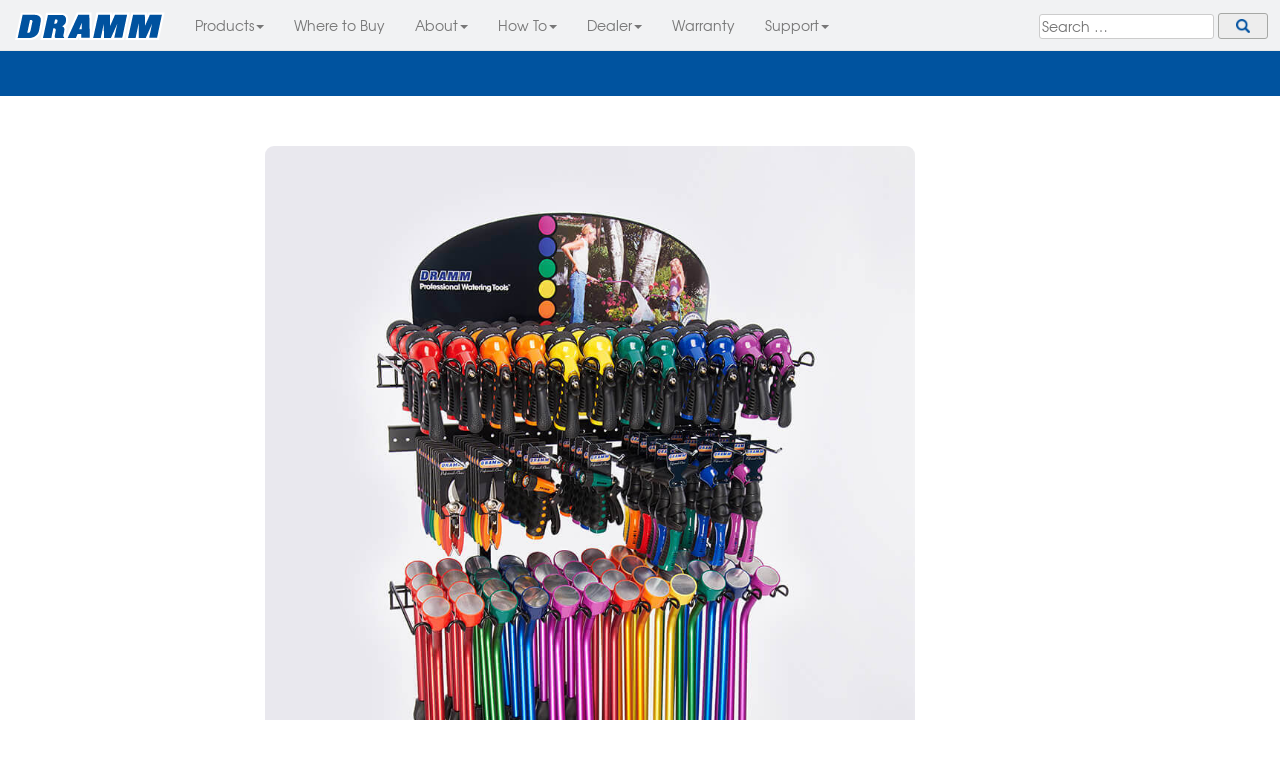

--- FILE ---
content_type: text/html; charset=UTF-8
request_url: https://rainwand.com/display/60121-2
body_size: 11734
content:
<!DOCTYPE html><html lang="en-US">

<head>
	<meta charset="UTF-8">
	<meta name="viewport" content="width=device-width, initial-scale=1">
	<link rel="profile" href="https://gmpg.org/xfn/11">
	<link rel="pingback" href="https://rainwand.com/xmlrpc.php">
	
	<meta name="viewport" content="width=device-width, initial-scale=1">
	<!--<meta name="apple-mobile-web-app-capable" content="yes" />-->
	<!--<link href="hydra.png" rel="apple-touch-icon" sizes="152x152" />-->
	
	<title>60121 &#8211; Dramm Lawn &amp; Garden</title>
<meta name='robots' content='max-image-preview:large' />
<link rel='dns-prefetch' href='//gardengrow.us' />
<link rel='dns-prefetch' href='//rainwand.com' />
<link rel='dns-prefetch' href='//dramm.com' />

<link rel="alternate" type="application/rss+xml" title="Dramm Lawn &amp; Garden &raquo; Feed" href="https://rainwand.com/feed/" />
<link rel="alternate" type="application/rss+xml" title="Dramm Lawn &amp; Garden &raquo; Comments Feed" href="https://rainwand.com/comments/feed/" />
<link rel="alternate" type="application/rss+xml" title="Dramm Lawn &amp; Garden &raquo; 60121 Comments Feed" href="https://rainwand.com/display/60121-2/feed/" />
<link rel="alternate" title="oEmbed (JSON)" type="application/json+oembed" href="https://rainwand.com/wp-json/oembed/1.0/embed?url=https%3A%2F%2Frainwand.com%2Fdisplay%2F60121-2%2F" />
<link rel="alternate" title="oEmbed (XML)" type="text/xml+oembed" href="https://rainwand.com/wp-json/oembed/1.0/embed?url=https%3A%2F%2Frainwand.com%2Fdisplay%2F60121-2%2F&#038;format=xml" />
<style id='wp-img-auto-sizes-contain-inline-css' type='text/css'>
img:is([sizes=auto i],[sizes^="auto," i]){contain-intrinsic-size:3000px 1500px}
/*# sourceURL=wp-img-auto-sizes-contain-inline-css */
</style>
<link rel='stylesheet' id='sbi_styles-css' href='https://rainwand.com/wp-content/plugins/instagram-feed/css/sbi-styles.min.css?ver=6.10.0' type='text/css' media='all' />
<style id='wp-emoji-styles-inline-css' type='text/css'>

	img.wp-smiley, img.emoji {
		display: inline !important;
		border: none !important;
		box-shadow: none !important;
		height: 1em !important;
		width: 1em !important;
		margin: 0 0.07em !important;
		vertical-align: -0.1em !important;
		background: none !important;
		padding: 0 !important;
	}
/*# sourceURL=wp-emoji-styles-inline-css */
</style>
<style id='wp-block-library-inline-css' type='text/css'>
:root{--wp-block-synced-color:#7a00df;--wp-block-synced-color--rgb:122,0,223;--wp-bound-block-color:var(--wp-block-synced-color);--wp-editor-canvas-background:#ddd;--wp-admin-theme-color:#007cba;--wp-admin-theme-color--rgb:0,124,186;--wp-admin-theme-color-darker-10:#006ba1;--wp-admin-theme-color-darker-10--rgb:0,107,160.5;--wp-admin-theme-color-darker-20:#005a87;--wp-admin-theme-color-darker-20--rgb:0,90,135;--wp-admin-border-width-focus:2px}@media (min-resolution:192dpi){:root{--wp-admin-border-width-focus:1.5px}}.wp-element-button{cursor:pointer}:root .has-very-light-gray-background-color{background-color:#eee}:root .has-very-dark-gray-background-color{background-color:#313131}:root .has-very-light-gray-color{color:#eee}:root .has-very-dark-gray-color{color:#313131}:root .has-vivid-green-cyan-to-vivid-cyan-blue-gradient-background{background:linear-gradient(135deg,#00d084,#0693e3)}:root .has-purple-crush-gradient-background{background:linear-gradient(135deg,#34e2e4,#4721fb 50%,#ab1dfe)}:root .has-hazy-dawn-gradient-background{background:linear-gradient(135deg,#faaca8,#dad0ec)}:root .has-subdued-olive-gradient-background{background:linear-gradient(135deg,#fafae1,#67a671)}:root .has-atomic-cream-gradient-background{background:linear-gradient(135deg,#fdd79a,#004a59)}:root .has-nightshade-gradient-background{background:linear-gradient(135deg,#330968,#31cdcf)}:root .has-midnight-gradient-background{background:linear-gradient(135deg,#020381,#2874fc)}:root{--wp--preset--font-size--normal:16px;--wp--preset--font-size--huge:42px}.has-regular-font-size{font-size:1em}.has-larger-font-size{font-size:2.625em}.has-normal-font-size{font-size:var(--wp--preset--font-size--normal)}.has-huge-font-size{font-size:var(--wp--preset--font-size--huge)}.has-text-align-center{text-align:center}.has-text-align-left{text-align:left}.has-text-align-right{text-align:right}.has-fit-text{white-space:nowrap!important}#end-resizable-editor-section{display:none}.aligncenter{clear:both}.items-justified-left{justify-content:flex-start}.items-justified-center{justify-content:center}.items-justified-right{justify-content:flex-end}.items-justified-space-between{justify-content:space-between}.screen-reader-text{border:0;clip-path:inset(50%);height:1px;margin:-1px;overflow:hidden;padding:0;position:absolute;width:1px;word-wrap:normal!important}.screen-reader-text:focus{background-color:#ddd;clip-path:none;color:#444;display:block;font-size:1em;height:auto;left:5px;line-height:normal;padding:15px 23px 14px;text-decoration:none;top:5px;width:auto;z-index:100000}html :where(.has-border-color){border-style:solid}html :where([style*=border-top-color]){border-top-style:solid}html :where([style*=border-right-color]){border-right-style:solid}html :where([style*=border-bottom-color]){border-bottom-style:solid}html :where([style*=border-left-color]){border-left-style:solid}html :where([style*=border-width]){border-style:solid}html :where([style*=border-top-width]){border-top-style:solid}html :where([style*=border-right-width]){border-right-style:solid}html :where([style*=border-bottom-width]){border-bottom-style:solid}html :where([style*=border-left-width]){border-left-style:solid}html :where(img[class*=wp-image-]){height:auto;max-width:100%}:where(figure){margin:0 0 1em}html :where(.is-position-sticky){--wp-admin--admin-bar--position-offset:var(--wp-admin--admin-bar--height,0px)}@media screen and (max-width:600px){html :where(.is-position-sticky){--wp-admin--admin-bar--position-offset:0px}}

/*# sourceURL=wp-block-library-inline-css */
</style><style id='global-styles-inline-css' type='text/css'>
:root{--wp--preset--aspect-ratio--square: 1;--wp--preset--aspect-ratio--4-3: 4/3;--wp--preset--aspect-ratio--3-4: 3/4;--wp--preset--aspect-ratio--3-2: 3/2;--wp--preset--aspect-ratio--2-3: 2/3;--wp--preset--aspect-ratio--16-9: 16/9;--wp--preset--aspect-ratio--9-16: 9/16;--wp--preset--color--black: #000000;--wp--preset--color--cyan-bluish-gray: #abb8c3;--wp--preset--color--white: #ffffff;--wp--preset--color--pale-pink: #f78da7;--wp--preset--color--vivid-red: #cf2e2e;--wp--preset--color--luminous-vivid-orange: #ff6900;--wp--preset--color--luminous-vivid-amber: #fcb900;--wp--preset--color--light-green-cyan: #7bdcb5;--wp--preset--color--vivid-green-cyan: #00d084;--wp--preset--color--pale-cyan-blue: #8ed1fc;--wp--preset--color--vivid-cyan-blue: #0693e3;--wp--preset--color--vivid-purple: #9b51e0;--wp--preset--gradient--vivid-cyan-blue-to-vivid-purple: linear-gradient(135deg,rgb(6,147,227) 0%,rgb(155,81,224) 100%);--wp--preset--gradient--light-green-cyan-to-vivid-green-cyan: linear-gradient(135deg,rgb(122,220,180) 0%,rgb(0,208,130) 100%);--wp--preset--gradient--luminous-vivid-amber-to-luminous-vivid-orange: linear-gradient(135deg,rgb(252,185,0) 0%,rgb(255,105,0) 100%);--wp--preset--gradient--luminous-vivid-orange-to-vivid-red: linear-gradient(135deg,rgb(255,105,0) 0%,rgb(207,46,46) 100%);--wp--preset--gradient--very-light-gray-to-cyan-bluish-gray: linear-gradient(135deg,rgb(238,238,238) 0%,rgb(169,184,195) 100%);--wp--preset--gradient--cool-to-warm-spectrum: linear-gradient(135deg,rgb(74,234,220) 0%,rgb(151,120,209) 20%,rgb(207,42,186) 40%,rgb(238,44,130) 60%,rgb(251,105,98) 80%,rgb(254,248,76) 100%);--wp--preset--gradient--blush-light-purple: linear-gradient(135deg,rgb(255,206,236) 0%,rgb(152,150,240) 100%);--wp--preset--gradient--blush-bordeaux: linear-gradient(135deg,rgb(254,205,165) 0%,rgb(254,45,45) 50%,rgb(107,0,62) 100%);--wp--preset--gradient--luminous-dusk: linear-gradient(135deg,rgb(255,203,112) 0%,rgb(199,81,192) 50%,rgb(65,88,208) 100%);--wp--preset--gradient--pale-ocean: linear-gradient(135deg,rgb(255,245,203) 0%,rgb(182,227,212) 50%,rgb(51,167,181) 100%);--wp--preset--gradient--electric-grass: linear-gradient(135deg,rgb(202,248,128) 0%,rgb(113,206,126) 100%);--wp--preset--gradient--midnight: linear-gradient(135deg,rgb(2,3,129) 0%,rgb(40,116,252) 100%);--wp--preset--font-size--small: 13px;--wp--preset--font-size--medium: 20px;--wp--preset--font-size--large: 36px;--wp--preset--font-size--x-large: 42px;--wp--preset--spacing--20: 0.44rem;--wp--preset--spacing--30: 0.67rem;--wp--preset--spacing--40: 1rem;--wp--preset--spacing--50: 1.5rem;--wp--preset--spacing--60: 2.25rem;--wp--preset--spacing--70: 3.38rem;--wp--preset--spacing--80: 5.06rem;--wp--preset--shadow--natural: 6px 6px 9px rgba(0, 0, 0, 0.2);--wp--preset--shadow--deep: 12px 12px 50px rgba(0, 0, 0, 0.4);--wp--preset--shadow--sharp: 6px 6px 0px rgba(0, 0, 0, 0.2);--wp--preset--shadow--outlined: 6px 6px 0px -3px rgb(255, 255, 255), 6px 6px rgb(0, 0, 0);--wp--preset--shadow--crisp: 6px 6px 0px rgb(0, 0, 0);}:where(.is-layout-flex){gap: 0.5em;}:where(.is-layout-grid){gap: 0.5em;}body .is-layout-flex{display: flex;}.is-layout-flex{flex-wrap: wrap;align-items: center;}.is-layout-flex > :is(*, div){margin: 0;}body .is-layout-grid{display: grid;}.is-layout-grid > :is(*, div){margin: 0;}:where(.wp-block-columns.is-layout-flex){gap: 2em;}:where(.wp-block-columns.is-layout-grid){gap: 2em;}:where(.wp-block-post-template.is-layout-flex){gap: 1.25em;}:where(.wp-block-post-template.is-layout-grid){gap: 1.25em;}.has-black-color{color: var(--wp--preset--color--black) !important;}.has-cyan-bluish-gray-color{color: var(--wp--preset--color--cyan-bluish-gray) !important;}.has-white-color{color: var(--wp--preset--color--white) !important;}.has-pale-pink-color{color: var(--wp--preset--color--pale-pink) !important;}.has-vivid-red-color{color: var(--wp--preset--color--vivid-red) !important;}.has-luminous-vivid-orange-color{color: var(--wp--preset--color--luminous-vivid-orange) !important;}.has-luminous-vivid-amber-color{color: var(--wp--preset--color--luminous-vivid-amber) !important;}.has-light-green-cyan-color{color: var(--wp--preset--color--light-green-cyan) !important;}.has-vivid-green-cyan-color{color: var(--wp--preset--color--vivid-green-cyan) !important;}.has-pale-cyan-blue-color{color: var(--wp--preset--color--pale-cyan-blue) !important;}.has-vivid-cyan-blue-color{color: var(--wp--preset--color--vivid-cyan-blue) !important;}.has-vivid-purple-color{color: var(--wp--preset--color--vivid-purple) !important;}.has-black-background-color{background-color: var(--wp--preset--color--black) !important;}.has-cyan-bluish-gray-background-color{background-color: var(--wp--preset--color--cyan-bluish-gray) !important;}.has-white-background-color{background-color: var(--wp--preset--color--white) !important;}.has-pale-pink-background-color{background-color: var(--wp--preset--color--pale-pink) !important;}.has-vivid-red-background-color{background-color: var(--wp--preset--color--vivid-red) !important;}.has-luminous-vivid-orange-background-color{background-color: var(--wp--preset--color--luminous-vivid-orange) !important;}.has-luminous-vivid-amber-background-color{background-color: var(--wp--preset--color--luminous-vivid-amber) !important;}.has-light-green-cyan-background-color{background-color: var(--wp--preset--color--light-green-cyan) !important;}.has-vivid-green-cyan-background-color{background-color: var(--wp--preset--color--vivid-green-cyan) !important;}.has-pale-cyan-blue-background-color{background-color: var(--wp--preset--color--pale-cyan-blue) !important;}.has-vivid-cyan-blue-background-color{background-color: var(--wp--preset--color--vivid-cyan-blue) !important;}.has-vivid-purple-background-color{background-color: var(--wp--preset--color--vivid-purple) !important;}.has-black-border-color{border-color: var(--wp--preset--color--black) !important;}.has-cyan-bluish-gray-border-color{border-color: var(--wp--preset--color--cyan-bluish-gray) !important;}.has-white-border-color{border-color: var(--wp--preset--color--white) !important;}.has-pale-pink-border-color{border-color: var(--wp--preset--color--pale-pink) !important;}.has-vivid-red-border-color{border-color: var(--wp--preset--color--vivid-red) !important;}.has-luminous-vivid-orange-border-color{border-color: var(--wp--preset--color--luminous-vivid-orange) !important;}.has-luminous-vivid-amber-border-color{border-color: var(--wp--preset--color--luminous-vivid-amber) !important;}.has-light-green-cyan-border-color{border-color: var(--wp--preset--color--light-green-cyan) !important;}.has-vivid-green-cyan-border-color{border-color: var(--wp--preset--color--vivid-green-cyan) !important;}.has-pale-cyan-blue-border-color{border-color: var(--wp--preset--color--pale-cyan-blue) !important;}.has-vivid-cyan-blue-border-color{border-color: var(--wp--preset--color--vivid-cyan-blue) !important;}.has-vivid-purple-border-color{border-color: var(--wp--preset--color--vivid-purple) !important;}.has-vivid-cyan-blue-to-vivid-purple-gradient-background{background: var(--wp--preset--gradient--vivid-cyan-blue-to-vivid-purple) !important;}.has-light-green-cyan-to-vivid-green-cyan-gradient-background{background: var(--wp--preset--gradient--light-green-cyan-to-vivid-green-cyan) !important;}.has-luminous-vivid-amber-to-luminous-vivid-orange-gradient-background{background: var(--wp--preset--gradient--luminous-vivid-amber-to-luminous-vivid-orange) !important;}.has-luminous-vivid-orange-to-vivid-red-gradient-background{background: var(--wp--preset--gradient--luminous-vivid-orange-to-vivid-red) !important;}.has-very-light-gray-to-cyan-bluish-gray-gradient-background{background: var(--wp--preset--gradient--very-light-gray-to-cyan-bluish-gray) !important;}.has-cool-to-warm-spectrum-gradient-background{background: var(--wp--preset--gradient--cool-to-warm-spectrum) !important;}.has-blush-light-purple-gradient-background{background: var(--wp--preset--gradient--blush-light-purple) !important;}.has-blush-bordeaux-gradient-background{background: var(--wp--preset--gradient--blush-bordeaux) !important;}.has-luminous-dusk-gradient-background{background: var(--wp--preset--gradient--luminous-dusk) !important;}.has-pale-ocean-gradient-background{background: var(--wp--preset--gradient--pale-ocean) !important;}.has-electric-grass-gradient-background{background: var(--wp--preset--gradient--electric-grass) !important;}.has-midnight-gradient-background{background: var(--wp--preset--gradient--midnight) !important;}.has-small-font-size{font-size: var(--wp--preset--font-size--small) !important;}.has-medium-font-size{font-size: var(--wp--preset--font-size--medium) !important;}.has-large-font-size{font-size: var(--wp--preset--font-size--large) !important;}.has-x-large-font-size{font-size: var(--wp--preset--font-size--x-large) !important;}
/*# sourceURL=global-styles-inline-css */
</style>

<style id='classic-theme-styles-inline-css' type='text/css'>
/*! This file is auto-generated */
.wp-block-button__link{color:#fff;background-color:#32373c;border-radius:9999px;box-shadow:none;text-decoration:none;padding:calc(.667em + 2px) calc(1.333em + 2px);font-size:1.125em}.wp-block-file__button{background:#32373c;color:#fff;text-decoration:none}
/*# sourceURL=/wp-includes/css/classic-themes.min.css */
</style>
<link data-minify="1" rel='stylesheet' id='bootstrap-css' href='https://rainwand.com/wp-content/cache/min/1/wp-content/themes/rainwand-v2/css/bootstrap.min.css?ver=1766088568' type='text/css' media='all' />
<link data-minify="1" rel='stylesheet' id='rainwand-v2-style-css' href='https://rainwand.com/wp-content/cache/min/1/wp-content/themes/rainwand-v2/style.css?ver=1766088568' type='text/css' media='all' />
<link data-minify="1" rel='stylesheet' id='cyclone-template-style-dark-0-css' href='https://rainwand.com/wp-content/cache/min/1/wp-content/plugins/cyclone-slider/templates/dark/style.css?ver=1766088568' type='text/css' media='all' />
<link data-minify="1" rel='stylesheet' id='cyclone-template-style-default-0-css' href='https://rainwand.com/wp-content/cache/min/1/wp-content/plugins/cyclone-slider/templates/default/style.css?ver=1766088568' type='text/css' media='all' />
<link data-minify="1" rel='stylesheet' id='cyclone-template-style-standard-0-css' href='https://rainwand.com/wp-content/cache/min/1/wp-content/plugins/cyclone-slider/templates/standard/style.css?ver=1766088568' type='text/css' media='all' />
<link data-minify="1" rel='stylesheet' id='cyclone-template-style-thumbnails-0-css' href='https://rainwand.com/wp-content/cache/min/1/wp-content/plugins/cyclone-slider/templates/thumbnails/style.css?ver=1766088568' type='text/css' media='all' />
<style id='rocket-lazyload-inline-css' type='text/css'>
.rll-youtube-player{position:relative;padding-bottom:56.23%;height:0;overflow:hidden;max-width:100%;}.rll-youtube-player:focus-within{outline: 2px solid currentColor;outline-offset: 5px;}.rll-youtube-player iframe{position:absolute;top:0;left:0;width:100%;height:100%;z-index:100;background:0 0}.rll-youtube-player img{bottom:0;display:block;left:0;margin:auto;max-width:100%;width:100%;position:absolute;right:0;top:0;border:none;height:auto;-webkit-transition:.4s all;-moz-transition:.4s all;transition:.4s all}.rll-youtube-player img:hover{-webkit-filter:brightness(75%)}.rll-youtube-player .play{height:100%;width:100%;left:0;top:0;position:absolute;background:url(https://rainwand.com/wp-content/plugins/wp-rocket/assets/img/youtube.png) no-repeat center;background-color: transparent !important;cursor:pointer;border:none;}
/*# sourceURL=rocket-lazyload-inline-css */
</style>
<script type="text/javascript" src="https://rainwand.com/wp-includes/js/jquery/jquery.min.js?ver=3.7.1" id="jquery-core-js"></script>
<script type="text/javascript" src="https://rainwand.com/wp-includes/js/jquery/jquery-migrate.min.js?ver=3.4.1" id="jquery-migrate-js"></script>
<link rel="https://api.w.org/" href="https://rainwand.com/wp-json/" /><link rel="EditURI" type="application/rsd+xml" title="RSD" href="https://rainwand.com/xmlrpc.php?rsd" />
<meta name="generator" content="WordPress 6.9" />
<link rel="canonical" href="https://rainwand.com/display/60121-2/" />
<link rel='shortlink' href='https://rainwand.com/?p=9431' />
    
    <script type="text/javascript">
        var ajaxurl = 'https://rainwand.com/wp-admin/admin-ajax.php';
    </script>
	<style type="text/css">
			.site-title,
		.site-description {
			position: absolute;
			clip: rect(1px, 1px, 1px, 1px);
		}
		</style>
	<link rel="icon" href="https://rainwand.com/wp-content/uploads/2020/04/cropped-Dramm-Quality-Lawn-Garden-Tools-1-32x32.png" sizes="32x32" />
<link rel="icon" href="https://rainwand.com/wp-content/uploads/2020/04/cropped-Dramm-Quality-Lawn-Garden-Tools-1-192x192.png" sizes="192x192" />
<link rel="apple-touch-icon" href="https://rainwand.com/wp-content/uploads/2020/04/cropped-Dramm-Quality-Lawn-Garden-Tools-1-180x180.png" />
<meta name="msapplication-TileImage" content="https://rainwand.com/wp-content/uploads/2020/04/cropped-Dramm-Quality-Lawn-Garden-Tools-1-270x270.png" />
		<style type="text/css" id="wp-custom-css">
			body#page-id-12545 {
background-image: url( “https://rainwand.com/wp-content/uploads/2024/02/Dramm-Kids.jpg”);
background-position: center center;
background-size: cover;
background-repeat: no-repeat;
background-attachment: fixed; !important;
}

#post-12545 > div > div > table > tbody > tr:nth-child(2) > td > div:nth-child(61) > div > ul li {
list-style-type: none; /* Remove bullets */
	margin: 0; /* Remove margins */
  padding-top: 10px;
  padding-right: 0px;
  padding-bottom: 20px;
  padding-left: 0px;
	font-size: 2em
}

		</style>
		<noscript><style id="rocket-lazyload-nojs-css">.rll-youtube-player, [data-lazy-src]{display:none !important;}</style></noscript>

<!-- Begin TVSquared Page Visits Tracking Code -->
<script type="text/javascript">
    var _tvq = window._tvq = window._tvq || [];
    (function() {
      var u = (("https:" == document.location.protocol) ?
          "https://collector-9839.us.tvsquared.com/"
          :
          "http://collector-9839.us.tvsquared.com/");
      _tvq.push(['setSiteId', "TV-09186309-1"]);
      _tvq.push(['setTrackerUrl', u + 'tv2track.php']);
      _tvq.push([function() {
          this.deleteCustomVariable(5, 'page')
      }]);
      _tvq.push(['trackPageView']);
      var d = document,
          g = d.createElement('script'),
          s = d.getElementsByTagName('script')[0];
      g.type = 'text/javascript';
      g.defer = true;
      g.async = true;
      g.src = u + 'tv2track.js';
      s.parentNode.insertBefore(g, s);
    })();
</script>
<!-- End TVSquared Tracking Code -->

</head>

<body class="wp-singular display-template-default single single-display postid-9431 wp-theme-rainwand-v2 pods pod-page-display-w group-blog">

<!-- Navigation ------------------------------------------------------>
<nav class="top-nav navbar navbar-default navbar-fixed-top">
  <div class="container1">
    <!-- Brand and toggle get grouped for better mobile display -->
    <div class="navbar-header">
      <button type="button" class="navbar-toggle collapsed" data-toggle="collapse" data-target="#bs-example-navbar-collapse-1" aria-expanded="false">
        <span class="sr-only">Toggle navigation</span>
        <span class="icon-bar"></span>
        <span class="icon-bar"></span>
        <span class="icon-bar"></span>
      </button>
      <a class="navbar-brand" href="/">
         <img src="data:image/svg+xml,%3Csvg%20xmlns='http://www.w3.org/2000/svg'%20viewBox='0%200%200%200'%3E%3C/svg%3E" alt="Dramm Consumer Products" data-lazy-src="https://rainwand.com/wp-content/themes/rainwand-v2/img/Dramm-Consumer-Products.svg"><noscript><img src="https://rainwand.com/wp-content/themes/rainwand-v2/img/Dramm-Consumer-Products.svg" alt="Dramm Consumer Products"></noscript></a>
    </div>
    <!-- Collect the nav links, forms, and other content for toggling -->
    <div class="collapse navbar-collapse" id="bs-example-navbar-collapse-1">
	  <form role="search" method="get" class="search-form" action="https://rainwand.com/">
				<label>
					<span class="screen-reader-text">Search for:</span>
					<input type="search" class="search-field" placeholder="Search &hellip;" value="" name="s" />
				</label>
				<input type="submit" class="search-submit" value="Search" />
			</form>      <ul class="nav navbar-nav">
        <li class="">
          <a href="#" class="dropdown-toggle" data-toggle="dropdown" role="button" aria-haspopup="true" aria-expanded="true">Products<span class="caret"></span></a>
          <ul class="dropdown-menu">
            <li><a href="https://rainwand.com/all-products">All Products</a></li>
            <li><a href="https://rainwand.com/rain-wands">&#8201; Rain Wands</a></li>
            <li><a href="https://rainwand.com/handheld-watering-tools">&#8201; Handheld Watering Tools</a></li>
            <li><a href="https://rainwand.com/hose-nozzles-accessories">&#8201; Hose Nozzles &amp; Accessories</a></li>
            <li><a href="https://rainwand.com/garden-hoses">&#8201; Garden Hoses</a></li>
            <li><a href="https://rainwand.com/sprinklers">&#8201; Sprinklers</a></li>
            <li><a href="https://rainwand.com/watering-cans">&#8201; Watering Cans</a></li>
            <li><a href="https://rainwand.com/cutting-tools">&#8201; Cutting Tools</a></li>
            <li><a href="https://rainwand.com/fertilizer">&#8201; Drammatic Organic</a></li>
            <!-- <li role="separator" class="divider"></li> -->
            <li><a href="https://rainwand.com/what-is-new"><em>&#8201; What's New!</em></a></li>
          </ul>
        </li>
        <li>
          <a href="/where-to-buy">Where to Buy<span class=""></span></a>
        </li>
        <li>
          <a href="#" class="dropdown-toggle" data-toggle="dropdown" role="button" aria-haspopup="true" aria-expanded="true">About<span class="caret"></span></a>
          <ul class="dropdown-menu">
            <li><a href="/about">Dramm History</a></li>
            <li><a href="/category/news/">In the News</a></li>
            <li><a href="/category/press-releases/">Media Press Release</a></li>
          </ul>
        </li>
        <li>
          <a href="#" class="dropdown-toggle" data-toggle="dropdown" role="button" aria-haspopup="true" aria-expanded="true">How To<span class="caret"></span></a>
          <ul class="dropdown-menu">
            <li><a href="/category/library/gardening-how-to-tips/">Gardening How-To Tips</a></li>
          </ul>
        </li>
        <li>
          <a href="#" class="dropdown-toggle" data-toggle="dropdown" role="button" aria-haspopup="true" aria-expanded="true">Dealer<span class="caret"></span></a>
          <ul class="dropdown-menu">
            <li><a href="/retail-dealer">Retail Dealer</a></li>
            <li><a href="/retail-dealer/displays">All Displays</a></li>
            <li><a href="/retail-dealer/displays/new-for-next-year">New for 2026</a></li>
            <li><a href="/retail-dealer/merchandising-tips">Merchandising Tips</a></li>
            <li><a href="/retail-dealer/display-components">Display Parts</a></li>
            <!-- <li><a href="retail-dealer/case-pack-info">Case Pack Information</a></li> -->
          </ul>
        </li>
        <li>
          <a href="/faq/lifetime-warranty/">Warranty<span class=""></span></a>
        </li>
		<li>
          <a href="#" class="dropdown-toggle" data-toggle="dropdown" role="button" aria-haspopup="true" aria-expanded="true">Support<span class="caret"></span></a>
          <ul class="dropdown-menu">
            <!-- <li><a href="/support/warranty">Warranty</a></li> -->
            <li><a href="/faqs/">FAQs</a></li>
            <li><a href="/contact">Contact</a></li>
            <li><a href="/consumer-product-support/">Customer Support</a></li>
          </ul>
        </li>
      </ul>

    </div><!-- /.navbar-collapse -->
  </div><!-- /.container-fluid -->
</nav> <!--/Navigation-->


<!-- Jumbotron ------------------------------------------------------->
<div class="jumbotron">
    <div class="container">
    </div>
</div> <!--/Jumbotron-->

<!-- Main Content ---------------------------------------------------->

<div class="content-main">
	<div class="container">
		<div class="row">
			<div class="col-sm-8 col-sm-offset-2">
				<div id="primary" class="content-area">
					<main id="main" class="site-main" role="main">
			
					
<article id="post-9431" class="post-9431 display type-display status-publish has-post-thumbnail hentry">
	
	<img width="875" height="1200" src="data:image/svg+xml,%3Csvg%20xmlns='http://www.w3.org/2000/svg'%20viewBox='0%200%20875%201200'%3E%3C/svg%3E" class="attachment-post-thumbnail size-post-thumbnail wp-post-image" alt="" decoding="async" fetchpriority="high" data-lazy-srcset="https://rainwand.com/wp-content/uploads/60121.jpg 875w, https://rainwand.com/wp-content/uploads/60121-450x617.jpg 450w, https://rainwand.com/wp-content/uploads/60121-109x150.jpg 109w, https://rainwand.com/wp-content/uploads/60121-700x960.jpg 700w, https://rainwand.com/wp-content/uploads/60121-300x411.jpg 300w" data-lazy-sizes="(max-width: 875px) 100vw, 875px" data-lazy-src="https://rainwand.com/wp-content/uploads/60121.jpg" /><noscript><img width="875" height="1200" src="https://rainwand.com/wp-content/uploads/60121.jpg" class="attachment-post-thumbnail size-post-thumbnail wp-post-image" alt="" decoding="async" fetchpriority="high" srcset="https://rainwand.com/wp-content/uploads/60121.jpg 875w, https://rainwand.com/wp-content/uploads/60121-450x617.jpg 450w, https://rainwand.com/wp-content/uploads/60121-109x150.jpg 109w, https://rainwand.com/wp-content/uploads/60121-700x960.jpg 700w, https://rainwand.com/wp-content/uploads/60121-300x411.jpg 300w" sizes="(max-width: 875px) 100vw, 875px" /></noscript>	
	<header class="entry-header">
		<h1 class="entry-title">60121</h1>	</header><!-- .entry-header -->

	<div class="entry-content">
		<p>24 – 30″ Touch N&#8217; Flow Rain Wands<br />
24 – 16″ Touch N&#8217; Flow Rain Wands<br />
36 – Revolver Spray Guns<br />
12 &#8211; Pistol Spray Guns<br />
12 &#8211; Shower and Stream<br />
6 &#8211; OneTouch Fan Nozzle<br />
12- Compact Pruners<br />
12 &#8211; Compact Shears</p>
	</div><!-- .entry-content -->

<!--
	<footer class="entry-footer">
			</footer><!-- .entry-footer --*>
-->

</article><!-- #post-## -->
					</main><!-- #main -->
				</div><!-- #primary -->
			</div>
	    </div><!--/row	-->
	</div><!--/container-->
</div><!-- /content-main-->

<!-- Footer ---------------------------------------------------------->
<div class="footer">
	<div class="social-links">
		<a class="soc-insta" href="https://www.instagram.com/drammgardening/">Instagram</a>
		<a class="soc-fb" href="https://www.facebook.com/Dramm-128949141151/">Facebook</a>
		<a class="soc-pin" href="https://www.pinterest.com/thedrammcorpora/">Pinterest</a>
		<a class="soc-twitter" href="https://twitter.com/DrammCommercial">Twitter</a>
		<a class="soc-youtube" href="https://www.youtube.com/user/DrammCorp/videos">YouTube</a>
	</div>
    <div class="container">
        <div class="row">
            <div class="col-md-4">
                <ul class="nav">
                    <li class="">
                    <li><a href="/">Home</a></li>
                    <li><a href="http://dramm.com">Dramm.com Homepage</a></li>
                    <li><a href="/retail-dealer">Retail Dealer Info</a></li>
                </ul>
            </div>
            <div class="col-md-4">
                <ul class="nav">
                    <li class="">
                    <li><a href="/category/library/gardening-how-to-tips">Gardening How-To Tips</a></li>
                    <li><a href="/category/news">News &amp; Announcements</a></li>
                    <li><a href="/where-to-buy">Where to Buy</a></li>
                </ul>
            </div>
            <div class="col-md-4">
                <ul class="nav">
                    <li class="">
                    <li><a href="/privacy">Privacy Policy</a></li>
                    <li><a href="/terms">Terms of Use</a></li>
                    <li><a href="/sitemap">Sitemap</a></li>
                </ul>
            </div>
        </div>
        
        <hr class="foot-hr">
        
        <footer>
            <p>Copyright &copy; 1941-2025 <a href="http://www.dramm.com"> Dramm Corporation</a> All rights reserved.</p>
        </footer>
    </div> <!-- /container -->
</div> <!-- /footer -->

<script type="speculationrules">
{"prefetch":[{"source":"document","where":{"and":[{"href_matches":"/*"},{"not":{"href_matches":["/wp-*.php","/wp-admin/*","/wp-content/uploads/*","/wp-content/*","/wp-content/plugins/*","/wp-content/themes/rainwand-v2/*","/*\\?(.+)"]}},{"not":{"selector_matches":"a[rel~=\"nofollow\"]"}},{"not":{"selector_matches":".no-prefetch, .no-prefetch a"}}]},"eagerness":"conservative"}]}
</script>
<!-- Instagram Feed JS -->
<script type="text/javascript">
var sbiajaxurl = "https://rainwand.com/wp-admin/admin-ajax.php";
</script>
<script type="text/javascript" id="rocket-browser-checker-js-after">
/* <![CDATA[ */
"use strict";var _createClass=function(){function defineProperties(target,props){for(var i=0;i<props.length;i++){var descriptor=props[i];descriptor.enumerable=descriptor.enumerable||!1,descriptor.configurable=!0,"value"in descriptor&&(descriptor.writable=!0),Object.defineProperty(target,descriptor.key,descriptor)}}return function(Constructor,protoProps,staticProps){return protoProps&&defineProperties(Constructor.prototype,protoProps),staticProps&&defineProperties(Constructor,staticProps),Constructor}}();function _classCallCheck(instance,Constructor){if(!(instance instanceof Constructor))throw new TypeError("Cannot call a class as a function")}var RocketBrowserCompatibilityChecker=function(){function RocketBrowserCompatibilityChecker(options){_classCallCheck(this,RocketBrowserCompatibilityChecker),this.passiveSupported=!1,this._checkPassiveOption(this),this.options=!!this.passiveSupported&&options}return _createClass(RocketBrowserCompatibilityChecker,[{key:"_checkPassiveOption",value:function(self){try{var options={get passive(){return!(self.passiveSupported=!0)}};window.addEventListener("test",null,options),window.removeEventListener("test",null,options)}catch(err){self.passiveSupported=!1}}},{key:"initRequestIdleCallback",value:function(){!1 in window&&(window.requestIdleCallback=function(cb){var start=Date.now();return setTimeout(function(){cb({didTimeout:!1,timeRemaining:function(){return Math.max(0,50-(Date.now()-start))}})},1)}),!1 in window&&(window.cancelIdleCallback=function(id){return clearTimeout(id)})}},{key:"isDataSaverModeOn",value:function(){return"connection"in navigator&&!0===navigator.connection.saveData}},{key:"supportsLinkPrefetch",value:function(){var elem=document.createElement("link");return elem.relList&&elem.relList.supports&&elem.relList.supports("prefetch")&&window.IntersectionObserver&&"isIntersecting"in IntersectionObserverEntry.prototype}},{key:"isSlowConnection",value:function(){return"connection"in navigator&&"effectiveType"in navigator.connection&&("2g"===navigator.connection.effectiveType||"slow-2g"===navigator.connection.effectiveType)}}]),RocketBrowserCompatibilityChecker}();
//# sourceURL=rocket-browser-checker-js-after
/* ]]> */
</script>
<script type="text/javascript" id="rocket-preload-links-js-extra">
/* <![CDATA[ */
var RocketPreloadLinksConfig = {"excludeUris":"/(?:.+/)?feed(?:/(?:.+/?)?)?$|/(?:.+/)?embed/|/(index\\.php/)?wp\\-json(/.*|$)|/refer/|/go/|/recommend/|/recommends/","usesTrailingSlash":"1","imageExt":"jpg|jpeg|gif|png|tiff|bmp|webp|avif|pdf|doc|docx|xls|xlsx|php","fileExt":"jpg|jpeg|gif|png|tiff|bmp|webp|avif|pdf|doc|docx|xls|xlsx|php|html|htm","siteUrl":"https://rainwand.com","onHoverDelay":"100","rateThrottle":"3"};
//# sourceURL=rocket-preload-links-js-extra
/* ]]> */
</script>
<script type="text/javascript" id="rocket-preload-links-js-after">
/* <![CDATA[ */
(function() {
"use strict";var r="function"==typeof Symbol&&"symbol"==typeof Symbol.iterator?function(e){return typeof e}:function(e){return e&&"function"==typeof Symbol&&e.constructor===Symbol&&e!==Symbol.prototype?"symbol":typeof e},e=function(){function i(e,t){for(var n=0;n<t.length;n++){var i=t[n];i.enumerable=i.enumerable||!1,i.configurable=!0,"value"in i&&(i.writable=!0),Object.defineProperty(e,i.key,i)}}return function(e,t,n){return t&&i(e.prototype,t),n&&i(e,n),e}}();function i(e,t){if(!(e instanceof t))throw new TypeError("Cannot call a class as a function")}var t=function(){function n(e,t){i(this,n),this.browser=e,this.config=t,this.options=this.browser.options,this.prefetched=new Set,this.eventTime=null,this.threshold=1111,this.numOnHover=0}return e(n,[{key:"init",value:function(){!this.browser.supportsLinkPrefetch()||this.browser.isDataSaverModeOn()||this.browser.isSlowConnection()||(this.regex={excludeUris:RegExp(this.config.excludeUris,"i"),images:RegExp(".("+this.config.imageExt+")$","i"),fileExt:RegExp(".("+this.config.fileExt+")$","i")},this._initListeners(this))}},{key:"_initListeners",value:function(e){-1<this.config.onHoverDelay&&document.addEventListener("mouseover",e.listener.bind(e),e.listenerOptions),document.addEventListener("mousedown",e.listener.bind(e),e.listenerOptions),document.addEventListener("touchstart",e.listener.bind(e),e.listenerOptions)}},{key:"listener",value:function(e){var t=e.target.closest("a"),n=this._prepareUrl(t);if(null!==n)switch(e.type){case"mousedown":case"touchstart":this._addPrefetchLink(n);break;case"mouseover":this._earlyPrefetch(t,n,"mouseout")}}},{key:"_earlyPrefetch",value:function(t,e,n){var i=this,r=setTimeout(function(){if(r=null,0===i.numOnHover)setTimeout(function(){return i.numOnHover=0},1e3);else if(i.numOnHover>i.config.rateThrottle)return;i.numOnHover++,i._addPrefetchLink(e)},this.config.onHoverDelay);t.addEventListener(n,function e(){t.removeEventListener(n,e,{passive:!0}),null!==r&&(clearTimeout(r),r=null)},{passive:!0})}},{key:"_addPrefetchLink",value:function(i){return this.prefetched.add(i.href),new Promise(function(e,t){var n=document.createElement("link");n.rel="prefetch",n.href=i.href,n.onload=e,n.onerror=t,document.head.appendChild(n)}).catch(function(){})}},{key:"_prepareUrl",value:function(e){if(null===e||"object"!==(void 0===e?"undefined":r(e))||!1 in e||-1===["http:","https:"].indexOf(e.protocol))return null;var t=e.href.substring(0,this.config.siteUrl.length),n=this._getPathname(e.href,t),i={original:e.href,protocol:e.protocol,origin:t,pathname:n,href:t+n};return this._isLinkOk(i)?i:null}},{key:"_getPathname",value:function(e,t){var n=t?e.substring(this.config.siteUrl.length):e;return n.startsWith("/")||(n="/"+n),this._shouldAddTrailingSlash(n)?n+"/":n}},{key:"_shouldAddTrailingSlash",value:function(e){return this.config.usesTrailingSlash&&!e.endsWith("/")&&!this.regex.fileExt.test(e)}},{key:"_isLinkOk",value:function(e){return null!==e&&"object"===(void 0===e?"undefined":r(e))&&(!this.prefetched.has(e.href)&&e.origin===this.config.siteUrl&&-1===e.href.indexOf("?")&&-1===e.href.indexOf("#")&&!this.regex.excludeUris.test(e.href)&&!this.regex.images.test(e.href))}}],[{key:"run",value:function(){"undefined"!=typeof RocketPreloadLinksConfig&&new n(new RocketBrowserCompatibilityChecker({capture:!0,passive:!0}),RocketPreloadLinksConfig).init()}}]),n}();t.run();
}());

//# sourceURL=rocket-preload-links-js-after
/* ]]> */
</script>
<script type="text/javascript" id="wpfront-scroll-top-js-extra">
/* <![CDATA[ */
var wpfront_scroll_top_data = {"data":{"css":"#wpfront-scroll-top-container{position:fixed;cursor:pointer;z-index:9999;border:none;outline:none;background-color:rgba(0,0,0,0);box-shadow:none;outline-style:none;text-decoration:none;opacity:0;display:none;align-items:center;justify-content:center;margin:0;padding:0}#wpfront-scroll-top-container.show{display:flex;opacity:1}#wpfront-scroll-top-container .sr-only{position:absolute;width:1px;height:1px;padding:0;margin:-1px;overflow:hidden;clip:rect(0,0,0,0);white-space:nowrap;border:0}#wpfront-scroll-top-container .text-holder{padding:3px 10px;-webkit-border-radius:3px;border-radius:3px;-webkit-box-shadow:4px 4px 5px 0px rgba(50,50,50,.5);-moz-box-shadow:4px 4px 5px 0px rgba(50,50,50,.5);box-shadow:4px 4px 5px 0px rgba(50,50,50,.5)}#wpfront-scroll-top-container{right:40px;bottom:40px;}#wpfront-scroll-top-container img{width:auto;height:auto;}#wpfront-scroll-top-container .text-holder{color:#ffffff;background-color:#000000;width:auto;height:auto;;}#wpfront-scroll-top-container .text-holder:hover{background-color:#000000;}#wpfront-scroll-top-container i{color:#000000;}","html":"\u003Cbutton id=\"wpfront-scroll-top-container\" aria-label=\"\" title=\"\" \u003E\u003Cimg src=\"/wp-content/themes/rainwand-v2/img/up-arrow-50.svg\" alt=\"\" title=\"\"\u003E\u003C/button\u003E","data":{"hide_iframe":false,"button_fade_duration":200,"auto_hide":false,"auto_hide_after":2,"scroll_offset":100,"button_opacity":0.8,"button_action":"top","button_action_element_selector":"","button_action_container_selector":"html, body","button_action_element_offset":0,"scroll_duration":400}}};
//# sourceURL=wpfront-scroll-top-js-extra
/* ]]> */
</script>
<script type="text/javascript" src="https://rainwand.com/wp-content/plugins/wpfront-scroll-top/includes/assets/wpfront-scroll-top.min.js?ver=3.0.1.09211" id="wpfront-scroll-top-js" defer="defer" data-wp-strategy="defer"></script>
<script type="text/javascript" src="https://rainwand.com/wp-content/themes/rainwand-v2/js/bootstrap.min.js?ver=6.9" id="bootstrap-js-js"></script>
<script type="text/javascript" src="https://rainwand.com/wp-content/themes/rainwand-v2/js/navigation.js?ver=20151215" id="rainwand-v2-navigation-js"></script>
<script type="text/javascript" src="https://rainwand.com/wp-content/themes/rainwand-v2/js/skip-link-focus-fix.js?ver=20151215" id="rainwand-v2-skip-link-focus-fix-js"></script>
<script type="text/javascript" src="https://rainwand.com/wp-content/themes/rainwand-v2/js/gbox-google-analytics.js?ver=1.0" id="themeslug-ga-js"></script>
<script type="text/javascript" src="https://rainwand.com/wp-content/plugins/cyclone-slider/libs/cycle2/jquery.cycle2.min.js?ver=3.2.0" id="jquery-cycle2-js"></script>
<script type="text/javascript" src="https://rainwand.com/wp-content/plugins/cyclone-slider/libs/cycle2/jquery.cycle2.carousel.min.js?ver=3.2.0" id="jquery-cycle2-carousel-js"></script>
<script type="text/javascript" src="https://rainwand.com/wp-content/plugins/cyclone-slider/libs/cycle2/jquery.cycle2.swipe.min.js?ver=3.2.0" id="jquery-cycle2-swipe-js"></script>
<script type="text/javascript" src="https://rainwand.com/wp-content/plugins/cyclone-slider/libs/cycle2/jquery.cycle2.tile.min.js?ver=3.2.0" id="jquery-cycle2-tile-js"></script>
<script type="text/javascript" src="https://rainwand.com/wp-content/plugins/cyclone-slider/libs/cycle2/jquery.cycle2.video.min.js?ver=3.2.0" id="jquery-cycle2-video-js"></script>
<script type="text/javascript" src="https://rainwand.com/wp-content/plugins/cyclone-slider/templates/dark/script.js?ver=3.2.0" id="cyclone-template-script-dark-0-js"></script>
<script type="text/javascript" src="https://rainwand.com/wp-content/plugins/cyclone-slider/templates/thumbnails/script.js?ver=3.2.0" id="cyclone-template-script-thumbnails-0-js"></script>
<script type="text/javascript" src="https://rainwand.com/wp-content/plugins/cyclone-slider/libs/vimeo-player-js/player.js?ver=3.2.0" id="vimeo-player-js-js"></script>
<script type="text/javascript" src="https://rainwand.com/wp-content/plugins/cyclone-slider/js/client.js?ver=3.2.0" id="cyclone-client-js"></script>
<script>window.lazyLoadOptions=[{elements_selector:"img[data-lazy-src],.rocket-lazyload,iframe[data-lazy-src]",data_src:"lazy-src",data_srcset:"lazy-srcset",data_sizes:"lazy-sizes",class_loading:"lazyloading",class_loaded:"lazyloaded",threshold:300,callback_loaded:function(element){if(element.tagName==="IFRAME"&&element.dataset.rocketLazyload=="fitvidscompatible"){if(element.classList.contains("lazyloaded")){if(typeof window.jQuery!="undefined"){if(jQuery.fn.fitVids){jQuery(element).parent().fitVids()}}}}}},{elements_selector:".rocket-lazyload",data_src:"lazy-src",data_srcset:"lazy-srcset",data_sizes:"lazy-sizes",class_loading:"lazyloading",class_loaded:"lazyloaded",threshold:300,}];window.addEventListener('LazyLoad::Initialized',function(e){var lazyLoadInstance=e.detail.instance;if(window.MutationObserver){var observer=new MutationObserver(function(mutations){var image_count=0;var iframe_count=0;var rocketlazy_count=0;mutations.forEach(function(mutation){for(var i=0;i<mutation.addedNodes.length;i++){if(typeof mutation.addedNodes[i].getElementsByTagName!=='function'){continue}
if(typeof mutation.addedNodes[i].getElementsByClassName!=='function'){continue}
images=mutation.addedNodes[i].getElementsByTagName('img');is_image=mutation.addedNodes[i].tagName=="IMG";iframes=mutation.addedNodes[i].getElementsByTagName('iframe');is_iframe=mutation.addedNodes[i].tagName=="IFRAME";rocket_lazy=mutation.addedNodes[i].getElementsByClassName('rocket-lazyload');image_count+=images.length;iframe_count+=iframes.length;rocketlazy_count+=rocket_lazy.length;if(is_image){image_count+=1}
if(is_iframe){iframe_count+=1}}});if(image_count>0||iframe_count>0||rocketlazy_count>0){lazyLoadInstance.update()}});var b=document.getElementsByTagName("body")[0];var config={childList:!0,subtree:!0};observer.observe(b,config)}},!1)</script><script data-no-minify="1" async src="https://rainwand.com/wp-content/plugins/wp-rocket/assets/js/lazyload/17.5/lazyload.min.js"></script><script>function lazyLoadThumb(e){var t='<img data-lazy-src="https://i.ytimg.com/vi/ID/hqdefault.jpg" alt="" width="480" height="360"><noscript><img src="https://i.ytimg.com/vi/ID/hqdefault.jpg" alt="" width="480" height="360"></noscript>',a='<button class="play" aria-label="play Youtube video"></button>';return t.replace("ID",e)+a}function lazyLoadYoutubeIframe(){var e=document.createElement("iframe"),t="ID?autoplay=1";t+=0===this.parentNode.dataset.query.length?'':'&'+this.parentNode.dataset.query;e.setAttribute("src",t.replace("ID",this.parentNode.dataset.src)),e.setAttribute("frameborder","0"),e.setAttribute("allowfullscreen","1"),e.setAttribute("allow", "accelerometer; autoplay; encrypted-media; gyroscope; picture-in-picture"),this.parentNode.parentNode.replaceChild(e,this.parentNode)}document.addEventListener("DOMContentLoaded",function(){var e,t,p,a=document.getElementsByClassName("rll-youtube-player");for(t=0;t<a.length;t++)e=document.createElement("div"),e.setAttribute("data-id",a[t].dataset.id),e.setAttribute("data-query", a[t].dataset.query),e.setAttribute("data-src", a[t].dataset.src),e.innerHTML=lazyLoadThumb(a[t].dataset.id),a[t].appendChild(e),p=e.querySelector('.play'),p.onclick=lazyLoadYoutubeIframe});</script>
<script defer src="https://static.cloudflareinsights.com/beacon.min.js/vcd15cbe7772f49c399c6a5babf22c1241717689176015" integrity="sha512-ZpsOmlRQV6y907TI0dKBHq9Md29nnaEIPlkf84rnaERnq6zvWvPUqr2ft8M1aS28oN72PdrCzSjY4U6VaAw1EQ==" data-cf-beacon='{"version":"2024.11.0","token":"eeccc19fb0a1430bb12934bb605de7c5","r":1,"server_timing":{"name":{"cfCacheStatus":true,"cfEdge":true,"cfExtPri":true,"cfL4":true,"cfOrigin":true,"cfSpeedBrain":true},"location_startswith":null}}' crossorigin="anonymous"></script>
</body>
</html>

<!-- This website is like a Rocket, isn't it? Performance optimized by WP Rocket. Learn more: https://wp-rocket.me - Debug: cached@1766824717 -->

--- FILE ---
content_type: text/css
request_url: https://rainwand.com/wp-content/cache/min/1/wp-content/plugins/cyclone-slider/templates/default/style.css?ver=1766088568
body_size: 294
content:
.cycloneslider-template-default{position:relative}.cycloneslider-template-default .cycloneslider-slides{position:relative;overflow:hidden}.cycloneslider-template-default .cycloneslider-slide{text-align:center;width:100%;display:none}.cycloneslider-template-default div[data-cycle-dynamic-height="off"] .cycloneslider-slide-image{height:100%}.cycloneslider-template-default .cycloneslider-slide:first-child,.cycloneslider-template-default .cycle-sentinel+.cycloneslider-slide{display:block}.cycloneslider-template-default .cycloneslider-slide img{display:block;margin:0 auto;padding:0;max-width:100%;border:0}.cycloneslider-template-default.cycloneslider-width-full .cycloneslider-slide img{width:100%}.cycloneslider-template-default .cycloneslider-slide iframe,.cycloneslider-template-default .cycloneslider-slide object,.cycloneslider-template-default .cycloneslider-slide embed{position:absolute;left:0;top:0;width:100%!important;height:100%!important}.cycloneslider-template-default .cycloneslider-slide-youtube,.cycloneslider-template-default .cycloneslider-slide-vimeo{background:#000}.cycloneslider-template-default .cycloneslider-slide-custom{min-height:100%;background:#fff}.cycloneslider-template-default div[data-cycle-dynamic-height="on"] .cycloneslider-slide-custom{min-height:100px}.cycloneslider-template-default .cycloneslider-prev,.cycloneslider-template-default .cycloneslider-next,.cycloneslider-template-default .cycloneslider-pager span{cursor:pointer}.cycloneslider-template-default .cycloneslider-prev,.cycloneslider-template-default .cycloneslider-next{position:absolute;top:50%;z-index:501;display:block;margin-top:-22px;width:26px;height:44px;background:url(../../../../../../../../plugins/cyclone-slider/templates/default/images/sprite-arrows.png) no-repeat;opacity:0;-webkit-transition:all 0.5s;-moz-transition:all 0.5s;-ms-transition:all 0.5s;-o-transition:all 0.5s;transition:all 0.5s}.cycloneslider-template-default .cycloneslider-prev{left:10px;background-position:0 0}.rtl .cycloneslider-template-default .cycloneslider-prev{left:auto;right:10px;background-position:-29px 0}.cycloneslider-template-default .cycloneslider-next{right:10px;background-position:-29px 0}.rtl .cycloneslider-template-default .cycloneslider-next{right:auto;left:10px;background-position:0 0}.cycloneslider-template-default:hover .cycloneslider-prev,.cycloneslider-template-default:hover .cycloneslider-next{opacity:.4}.cycloneslider-template-default .cycloneslider-prev:hover,.cycloneslider-template-default .cycloneslider-next:hover{opacity:1}.cycloneslider-template-default .cycloneslider-prev.disabled,.cycloneslider-template-default .cycloneslider-next.disabled{display:none}.cycloneslider-template-default .cycloneslider-pager{position:absolute;z-index:200;top:20px;right:20px}.rtl .cycloneslider-template-default .cycloneslider-pager{right:auto;left:20px}.cycloneslider-template-default .cycloneslider-pager span{display:inline-block;margin:0 3px;width:12px;height:12px;border-radius:6px;background:#333;vertical-align:top;font-size:0;line-height:0}.ie7 .cycloneslider-template-default .cycloneslider-pager span{zoom:1;*display:inline}.cycloneslider-template-default .cycloneslider-pager span.cycle-pager-active{background-color:#ccc}.cycloneslider-template-default .cycloneslider-caption{position:absolute;left:0;bottom:0;width:100%;z-index:99;background:url(../../../../../../../../plugins/cyclone-slider/templates/default/images/bg-caption.png);color:#fff;text-align:left}.rtl .cycloneslider-template-default .cycloneslider-caption{text-align:right}.cycloneslider-template-default .cycloneslider-caption-title{padding:10px 20px 5px 20px;font-size:22px;line-height:1;margin-bottom:0}.cycloneslider-template-default .cycloneslider-caption-description{padding:0 20px 15px 20px;line-height:1.5;font-size:12px}

--- FILE ---
content_type: image/svg+xml
request_url: https://rainwand.com/wp-content/themes/rainwand-v2/img/up-arrow-50.svg
body_size: 419
content:
<?xml version="1.0" encoding="UTF-8" standalone="no"?>
<svg width="50px" height="50px" viewBox="0 0 50 50" version="1.1" xmlns="http://www.w3.org/2000/svg" xmlns:xlink="http://www.w3.org/1999/xlink">
    <!-- Generator: Sketch 42 (36781) - http://www.bohemiancoding.com/sketch -->
    <title>Up Arrow</title>
    <desc>Created with Sketch.</desc>
    <defs></defs>
    <g id="Page-1" stroke="none" stroke-width="1" fill="none" fill-rule="evenodd">
        <g id="Up-Arrow">
            <g id="Center-Circle" transform="translate(4.715128, 4.616896)" fill="#00539E">
                <path d="M20.3132809,0.0981139489 C9.11328094,0.0981139489 0.000117878193,9.21166994 0.000117878193,20.406169 C0.000117878193,31.606169 9.11328094,40.719332 20.3132809,40.719332 C31.5132809,40.719332 40.626444,31.606169 40.626444,20.406169 C40.626444,9.21166994 31.5132809,0.0981139489 20.3132809,0.0981139489" id="Fill-1"></path>
            </g>
            <g id="Outer-Ring" fill="#FEFEFE">
                <path d="M24.9961493,45.3041257 C13.7961493,45.3041257 4.68298625,36.1909627 4.68298625,24.9909627 C4.68298625,13.7964637 13.7961493,4.68290766 24.9961493,4.68290766 C36.1961493,4.68290766 45.3093124,13.7964637 45.3093124,24.9909627 C45.3093124,36.1909627 36.1961493,45.3041257 24.9961493,45.3041257 M24.9961493,-5.58383289e-15 C11.2177603,-5.58383289e-15 7.85854617e-05,11.2121807 7.85854617e-05,24.9909627 C7.85854617e-05,38.7693517 11.2177603,49.9870334 24.9961493,49.9870334 C38.7745383,49.9870334 49.99222,38.7693517 49.99222,24.9909627 C49.99222,11.2121807 38.7745383,-5.58383289e-15 24.9961493,-5.58383289e-15" id="Fill-1"></path>
            </g>
            <g id="Arrow" transform="translate(10.903733, 12.960845)" fill="#FEFEFE">
                <path d="M25.1086051,16.5547348 C24.4131238,16.5547348 23.7262868,16.2910806 23.1981925,15.7625933 L13.9545776,6.52762279 L4.7113556,15.7625933 C3.65477407,16.8187819 1.94711198,16.8187819 0.890530452,15.7625933 C-0.166051081,14.7064047 -0.166051081,12.9979568 0.890530452,11.9417682 L12.044558,0.792455796 C13.1003536,-0.264125737 14.8088016,-0.264125737 15.8649902,0.792455796 L27.0186248,11.9417682 C28.0752063,12.9979568 28.0752063,14.7064047 27.0186248,15.7625933 C26.4905305,16.2910806 25.8040864,16.5547348 25.1086051,16.5547348" id="Fill-1"></path>
            </g>
        </g>
    </g>
</svg>